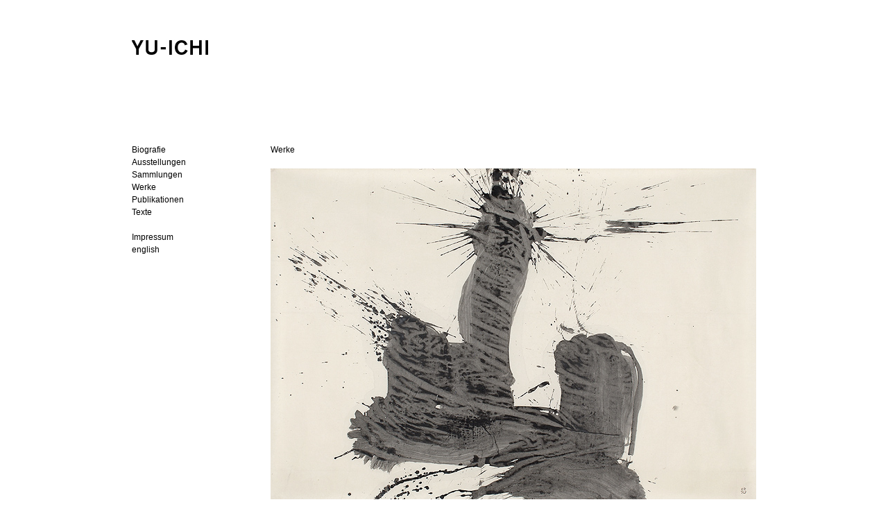

--- FILE ---
content_type: text/html
request_url: http://www.yu-ichi.com/werke_de.html
body_size: 1398
content:
<!DOCTYPE html PUBLIC "-//W3C//DTD XHTML 1.0 Transitional//EN" "http://www.w3.org/TR/xhtml1/DTD/xhtml1-transitional.dtd">

<html xmlns="http://www.w3.org/1999/xhtml">

	<head>
		<meta http-equiv="content-type" content="text/html;charset=utf-8" />
		<meta name="generator" content="Adobe GoLive" />
		<title>YU-ICHI (Inoue Yûichi) 1916 - 1985</title>
		<link href="css/basic.css" rel="stylesheet" type="text/css" media="all" />
	</head>
	<body>
		<div id="container">
			<div id="menu"> <a href="index.html"><img src="images/yu-ichi.jpg" alt="Inoue Yuichi (YU-ICHI)" height="26" width="123" border="0" /></a></div>
			<div id="content">
				<p>Werke<br />
				  <br />
                   <span class="grau"><img src="images/yu-ichi_nr_66014_700.jpg" alt="YU-ICH (Inoue Yûichi), tori (Vogel), 1978, Tusche auf Papier, 121 x 183 cm, Catalogue Raisonné, Vol. III, # 78019" height="480" width="700" border="0" /><br />
				  </span><span class="grau">yama (Berg), 1966, Tusche auf Papier, 146 x 215 cm, Catalogue Raisonné (Vol. I) # 66014</span><span class="bu"><br />
					<br />
					<br />
                    <br />
					<img src="images/yu-ichi_fune_nr_83005_700.jpg" width="700" height="449" /><br />
					<span class="grau">fune (Boot), 1983, Tusche auf Papier, 127 x 200 cm, Catalogue Raisonné (Vol. III) # 83005</span><span class="bu"><br />
					<br />
					<br />
                    <br />
					<img src="images/yu-ichi_nr_66088_700.jpg" alt="YU-ICH (Inoue Yûichi), hin (mittellos, arm),in YU-ICHIs Worten: &quot;schlicht und der Natur gemäss&quot;, 1973.1.13, Tusche auf Papier, 98 x 121,5 cm, Catalogue Raisonné, Vol. II, #73004" height="446" width="700" border="0" /><br />
					</span><span class="grau">yume (Traum), 1966, Tusche auf Papier, 125 x 198 cm, Catalogue Raisonné (Vol. I) # 66088</span><span class="bu"><br />
					<br />
					<br />
					<br />
					<img src="images/yu-ichi_nr_019301_700.jpg" alt="YU-ICH (Inoue Yûichi), tori (Vogel), 1978, Tusche auf Papier, 121 x 183 cm, Catalogue Raisonné, Vol. III, # 78019" height="460" width="700" border="0" /><br />
		            </span><span class="grau">tori (Vogel), 1978, Tusche auf Papier, 121 x 183 cm, Catalogue Raisonné (Vol. III) # 78019</span><span class="bu"><br />
					<br />
					<br />
					<br />
					<img src="images/yu-ichi_nr_73004_700.jpg" alt="YU-ICH (Inoue Yûichi), hin (mittellos, arm),in YU-ICHIs Worten: &quot;schlicht und der Natur gemäss&quot;, 1973.1.13, Tusche auf Papier, 98 x 121,5 cm, Catalogue Raisonné, Vol. II, #73004" height="566" width="700" border="0" /><br />
				    </span><span class="grau">hin (mittellos, arm, in YU-ICHI's Worten: schlicht und der Natur gemäss leben), 1973.1.13, Tusche auf Papier, 98 x 121,5 cm, Catalogue Raisonné (Vol. II) #73004</span><span class="bu"><br />
					<br />
					<br />
					<br />
					<img src="images/yu-ichi_nr_018141_700.jpg" alt="YU-ICH (Inoue Yûichi), katsu (harter, metallischer Klang), Tusche auf Papier, 142 x 188 cm, 1977, Catalogue Raisonné, Vol. III, # 77056" height="530" width="700" border="0" /><br />
					</span><span class="grau">katsu (harter, metallischer Klang), 1977, Tusche auf Papier, 142 x 188 cm, Catalogue Raisonné (Vol. III) # 77056</span><span class="bu"><br />
					<br />
					<br />
					<br />
					<img src="images/yu-ichi_nr_018164_700.jpg" alt="YU-ICH (Inoue Yûichi), kaze (Wind), Tusche auf Papier, 145 x 218 cm, 1968, Catalogue Raisonné, Vol. I, # 68009" height="468" width="700" border="0" /><br />
					</span><span class="grau"> kaze (Wind), 1968, Tusche auf Papier, 145 x 218 cm, Catalogue Raisonné (Vol. I) # 68009</span><span class="bu"><br />
					<br />
					<br />
					<br />
					<img src="images/yu-ichi_nr_019298_700.jpg" alt="YU-ICH (Inoue Yûichi), " height="399" width="700" border="0" /><br />
					</span><span class="grau">jô (oben), 1984, Tusche auf Papier, 137 x 240 cm, Catalogue Raisonné (Vol. III) # 84007</span><span class="bu"><br />
					<br />
					<br />
					<br />
					<img src="images/yu-ichi_nr_82083_700.jpg" alt="" height="338" width="700" border="0" /><br />
					</span><span class="grau">kanzen-mon (Ermahnung zum Guten), 1982, Tusche auf Papier, 121 x 250 cm, Catalogue Raisonné (Vol. III) # 82083</span><span class="bu"><br />
					<br />
					<br />
					<br />
					</span></div>
			        <div id="image"><span class="menu"><a href="biografie_de.html">Biografie</a><br />
                        <a href="ausstellungen_de.html">Ausstellungen</a><br />
                        <a href="sammlungen_de.html">Sammlungen</a><br />
                        <a href="werke_de.html">Werke</a><br />
                        <a href="publikationen_de.html">Publikationen</a><br />
                        <a href="texte_de.html">Texte</a><br />
                        <br />
                    </span><a href="impressum_de.html">Impressum<br />
                    </a><a href="works_en.html">english</a></div>
		<div class="defloat"></div></div>
	</body>

</html>

--- FILE ---
content_type: text/css
request_url: http://www.yu-ichi.com/css/basic.css
body_size: 3129
content:
body { }
h1 { color: black; font-size: 9pt; font-family: arial; font-weight: normal; line-height: 14pt; text-decoration: none; text-align: left; margin: 0; padding: 0; list-style-type: disc; display: inline-table; }
p { color: black; font-size: 9pt; font-family: arial; line-height: 14pt; text-decoration: none; text-align: left; margin: 0; padding: 0; list-style-type: disc; display: inline-table; }
td { color: black; font-size: 9pt; font-family: arial; font-size-adjust: none; line-height: 14pt; text-decoration: none; text-align: left; vertical-align: top; margin: 0; padding: 0; border-width: 0; outline-width: 0; }
a:link {
	color: black;
	font-size: 9pt;
	font-family: arial;
	font-weight: normal;
	line-height: 14pt;
	text-decoration: none;
}
a:visited {
	color: black;
	font-size: 9pt;
	font-family: arial;
	font-weight: normal;
	line-height: 14pt;
	text-decoration: none;
}
a:hover {
	color: #bababa;
	font-size: 9pt;
	font-family: arial;
	font-weight: normal;
	line-height: 14pt;
	text-decoration: none;
}
a:active {
	color: black;
	font-size: 9pt;
	font-family: arial;
	font-weight: normal;
	line-height: 14pt;
	text-decoration: none;
}
#container { color: black; font-size: 9pt; font-family: arial; line-height: 14pt; text-decoration: none; width: 900px; height: auto; margin:0 auto; padding: 49px 49px 0; }
#top { text-align: right; width: 700px; height: auto; margin: 40px 0 0 20px; }
#black { color: white; margin: 50px auto 100px; padding: 12px 25px; width: 800px; height: auto; }
#menu { font-size: 33pt; font-family: arial; font-weight: bold; line-height: 36pt; width: 900px; height: 150px; float: left; margin-top: 0; }
#start { color: black; font-size: 35pt; font-family: arial; font-weight: bold; line-height: 42pt; margin: 50px auto; padding: 4px 25px 12px; float: left; }
#content { color: black; font-size: 9pt; font-family: arial; line-height: 14pt; text-decoration: none; width: 700px; float: right; margin-top: 0; }
#bu {
	color: #bababa;
	font-size: 8pt;
	font-family: arial;
	line-height: 14pt;
	margin-top: 0;
	float: right;
	padding-top: 5pt;
}
#image { color: black; font-size: 9pt; font-family: arial; line-height: 14pt; text-decoration: none; width: 200px; float: left; margin: 0; }
.start { color: black; font-size: 16pt; font-family: arial; font-weight: bold; line-height: 42pt; float: left; }
.bold { color: black; font-size: 9pt; font-family: arial; font-weight: normal; line-height: 14pt; text-align: left; }
.text { color: black; font-size: 9pt; font-family: arial; line-height: 14pt; text-decoration: none; text-align: left; }
.bu { color: black; font-size: 9pt; font-family: arial; line-height: 14pt; text-decoration: none; text-align: left; padding-top: 2pt; padding-right: 2pt; padding-bottom: 3pt; }
.imprint { color: black; font-size: 9pt; font-family: arial; line-height: 14pt; }
.defloat {clear: both }
.sparache { font-size: 20pt; font-family: arial; font-weight: bold; line-height: 42pt; }
.grau {
	color: black;
	font-size: 9pt;
	font-family: arial;
	line-height: 14pt;
	text-decoration: none;
	text-align: left;
	padding-top: 2pt;
	padding-right: 2pt;
	padding-bottom: 3pt;
}
